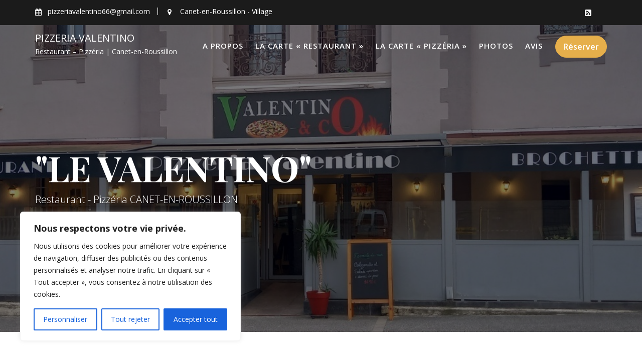

--- FILE ---
content_type: text/html
request_url: https://cdn.trustindex.io/widgets/05/0575d54183683428c076849195e/content.html
body_size: 134
content:
<div class="ti-widget ti-certificate" data-layout-id="77" data-set-id="default" data-pid="0575d54183683428c076849195e" data-is-valid="1" data-domain="pizzeriavalentino66.com" data-validation="" > <div class="ti-trust-badge"> <div class="ti-trust-badge-header"> <div class="ti-trust-icon"> <img src="https://cdn.trustindex.io/assets/icon/ti-cert-circle.svg" alt="" /> </div> <div class="ti-trust-badge-title">Service Client Exceptionnel</div> </div> <div class="ti-trust-badge-footer">Certifié par: Trustindex</div> <div class="ti-tooltip ti-align-top-center"> <div class="ti-tooltip-card"> <div class="ti-tooltip-check"> <i class="ti-check-ok"></i> Excellente Note: 4.5 </div> </div> </div> </div> </div>